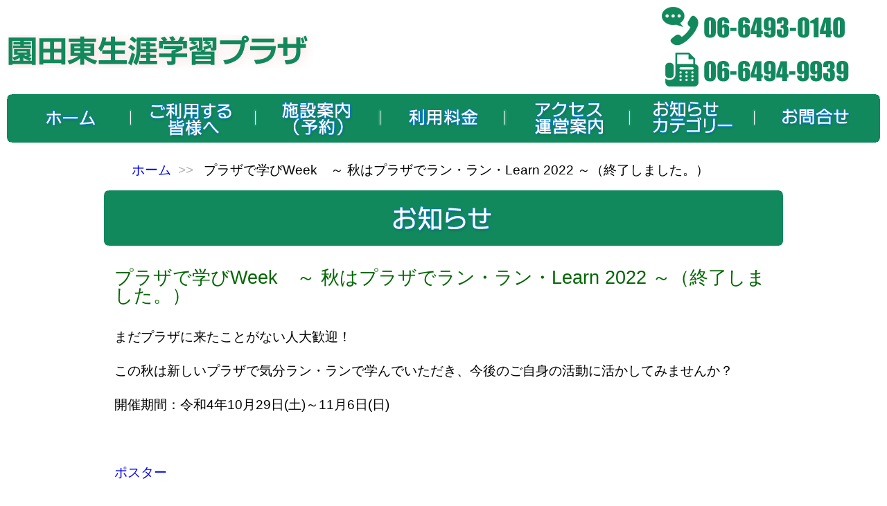

--- FILE ---
content_type: text/html; charset=UTF-8
request_url: http://sonodahigashi-plaza.com/%E3%83%97%E3%83%A9%E3%82%B6%E3%81%A7%E5%AD%A6%E3%81%B3week%E3%80%80%EF%BD%9E-%E7%A7%8B%E3%81%AF%E3%83%97%E3%83%A9%E3%82%B6%E3%81%A7%E3%83%A9%E3%83%B3%E3%83%BB%E3%83%A9%E3%83%B3%E3%83%BBlearn-2022/
body_size: 4393
content:
<!DOCTYPE html>
<html lang="ja">
<head>
<meta charset="UTF-8">
<meta name="viewport" content="width=device-width, initial-scale=1.0, maximum-scale=1.0, minimum-scale=1.0">
<link rel="stylesheet" href="http://sonodahigashi-plaza.com/wp/wp-content/themes/sonodahigashi_plaza/css/import.css">
<meta name='robots' content='max-image-preview:large' />
<link rel="alternate" type="application/rss+xml" title="園田東生涯学習プラザ &raquo; プラザで学びWeek　～ 秋はプラザでラン・ラン・Learn 2022 ～（終了しました。） のコメントのフィード" href="http://sonodahigashi-plaza.com/%e3%83%97%e3%83%a9%e3%82%b6%e3%81%a7%e5%ad%a6%e3%81%b3week%e3%80%80%ef%bd%9e-%e7%a7%8b%e3%81%af%e3%83%97%e3%83%a9%e3%82%b6%e3%81%a7%e3%83%a9%e3%83%b3%e3%83%bb%e3%83%a9%e3%83%b3%e3%83%bblearn-2022/feed/" />
<link rel="alternate" title="oEmbed (JSON)" type="application/json+oembed" href="http://sonodahigashi-plaza.com/wp-json/oembed/1.0/embed?url=http%3A%2F%2Fsonodahigashi-plaza.com%2F%25e3%2583%2597%25e3%2583%25a9%25e3%2582%25b6%25e3%2581%25a7%25e5%25ad%25a6%25e3%2581%25b3week%25e3%2580%2580%25ef%25bd%259e-%25e7%25a7%258b%25e3%2581%25af%25e3%2583%2597%25e3%2583%25a9%25e3%2582%25b6%25e3%2581%25a7%25e3%2583%25a9%25e3%2583%25b3%25e3%2583%25bb%25e3%2583%25a9%25e3%2583%25b3%25e3%2583%25bblearn-2022%2F" />
<link rel="alternate" title="oEmbed (XML)" type="text/xml+oembed" href="http://sonodahigashi-plaza.com/wp-json/oembed/1.0/embed?url=http%3A%2F%2Fsonodahigashi-plaza.com%2F%25e3%2583%2597%25e3%2583%25a9%25e3%2582%25b6%25e3%2581%25a7%25e5%25ad%25a6%25e3%2581%25b3week%25e3%2580%2580%25ef%25bd%259e-%25e7%25a7%258b%25e3%2581%25af%25e3%2583%2597%25e3%2583%25a9%25e3%2582%25b6%25e3%2581%25a7%25e3%2583%25a9%25e3%2583%25b3%25e3%2583%25bb%25e3%2583%25a9%25e3%2583%25b3%25e3%2583%25bblearn-2022%2F&#038;format=xml" />
<style id='wp-img-auto-sizes-contain-inline-css' type='text/css'>
img:is([sizes=auto i],[sizes^="auto," i]){contain-intrinsic-size:3000px 1500px}
/*# sourceURL=wp-img-auto-sizes-contain-inline-css */
</style>
<style id='wp-emoji-styles-inline-css' type='text/css'>

	img.wp-smiley, img.emoji {
		display: inline !important;
		border: none !important;
		box-shadow: none !important;
		height: 1em !important;
		width: 1em !important;
		margin: 0 0.07em !important;
		vertical-align: -0.1em !important;
		background: none !important;
		padding: 0 !important;
	}
/*# sourceURL=wp-emoji-styles-inline-css */
</style>
<style id='wp-block-library-inline-css' type='text/css'>
:root{--wp-block-synced-color:#7a00df;--wp-block-synced-color--rgb:122,0,223;--wp-bound-block-color:var(--wp-block-synced-color);--wp-editor-canvas-background:#ddd;--wp-admin-theme-color:#007cba;--wp-admin-theme-color--rgb:0,124,186;--wp-admin-theme-color-darker-10:#006ba1;--wp-admin-theme-color-darker-10--rgb:0,107,160.5;--wp-admin-theme-color-darker-20:#005a87;--wp-admin-theme-color-darker-20--rgb:0,90,135;--wp-admin-border-width-focus:2px}@media (min-resolution:192dpi){:root{--wp-admin-border-width-focus:1.5px}}.wp-element-button{cursor:pointer}:root .has-very-light-gray-background-color{background-color:#eee}:root .has-very-dark-gray-background-color{background-color:#313131}:root .has-very-light-gray-color{color:#eee}:root .has-very-dark-gray-color{color:#313131}:root .has-vivid-green-cyan-to-vivid-cyan-blue-gradient-background{background:linear-gradient(135deg,#00d084,#0693e3)}:root .has-purple-crush-gradient-background{background:linear-gradient(135deg,#34e2e4,#4721fb 50%,#ab1dfe)}:root .has-hazy-dawn-gradient-background{background:linear-gradient(135deg,#faaca8,#dad0ec)}:root .has-subdued-olive-gradient-background{background:linear-gradient(135deg,#fafae1,#67a671)}:root .has-atomic-cream-gradient-background{background:linear-gradient(135deg,#fdd79a,#004a59)}:root .has-nightshade-gradient-background{background:linear-gradient(135deg,#330968,#31cdcf)}:root .has-midnight-gradient-background{background:linear-gradient(135deg,#020381,#2874fc)}:root{--wp--preset--font-size--normal:16px;--wp--preset--font-size--huge:42px}.has-regular-font-size{font-size:1em}.has-larger-font-size{font-size:2.625em}.has-normal-font-size{font-size:var(--wp--preset--font-size--normal)}.has-huge-font-size{font-size:var(--wp--preset--font-size--huge)}.has-text-align-center{text-align:center}.has-text-align-left{text-align:left}.has-text-align-right{text-align:right}.has-fit-text{white-space:nowrap!important}#end-resizable-editor-section{display:none}.aligncenter{clear:both}.items-justified-left{justify-content:flex-start}.items-justified-center{justify-content:center}.items-justified-right{justify-content:flex-end}.items-justified-space-between{justify-content:space-between}.screen-reader-text{border:0;clip-path:inset(50%);height:1px;margin:-1px;overflow:hidden;padding:0;position:absolute;width:1px;word-wrap:normal!important}.screen-reader-text:focus{background-color:#ddd;clip-path:none;color:#444;display:block;font-size:1em;height:auto;left:5px;line-height:normal;padding:15px 23px 14px;text-decoration:none;top:5px;width:auto;z-index:100000}html :where(.has-border-color){border-style:solid}html :where([style*=border-top-color]){border-top-style:solid}html :where([style*=border-right-color]){border-right-style:solid}html :where([style*=border-bottom-color]){border-bottom-style:solid}html :where([style*=border-left-color]){border-left-style:solid}html :where([style*=border-width]){border-style:solid}html :where([style*=border-top-width]){border-top-style:solid}html :where([style*=border-right-width]){border-right-style:solid}html :where([style*=border-bottom-width]){border-bottom-style:solid}html :where([style*=border-left-width]){border-left-style:solid}html :where(img[class*=wp-image-]){height:auto;max-width:100%}:where(figure){margin:0 0 1em}html :where(.is-position-sticky){--wp-admin--admin-bar--position-offset:var(--wp-admin--admin-bar--height,0px)}@media screen and (max-width:600px){html :where(.is-position-sticky){--wp-admin--admin-bar--position-offset:0px}}

/*# sourceURL=wp-block-library-inline-css */
</style>
<style id='classic-theme-styles-inline-css' type='text/css'>
/*! This file is auto-generated */
.wp-block-button__link{color:#fff;background-color:#32373c;border-radius:9999px;box-shadow:none;text-decoration:none;padding:calc(.667em + 2px) calc(1.333em + 2px);font-size:1.125em}.wp-block-file__button{background:#32373c;color:#fff;text-decoration:none}
/*# sourceURL=/wp-includes/css/classic-themes.min.css */
</style>
<link rel="https://api.w.org/" href="http://sonodahigashi-plaza.com/wp-json/" /><link rel="alternate" title="JSON" type="application/json" href="http://sonodahigashi-plaza.com/wp-json/wp/v2/posts/574" /><link rel="EditURI" type="application/rsd+xml" title="RSD" href="http://sonodahigashi-plaza.com/wp/xmlrpc.php?rsd" />
<meta name="generator" content="WordPress 6.9" />
<link rel="canonical" href="http://sonodahigashi-plaza.com/%e3%83%97%e3%83%a9%e3%82%b6%e3%81%a7%e5%ad%a6%e3%81%b3week%e3%80%80%ef%bd%9e-%e7%a7%8b%e3%81%af%e3%83%97%e3%83%a9%e3%82%b6%e3%81%a7%e3%83%a9%e3%83%b3%e3%83%bb%e3%83%a9%e3%83%b3%e3%83%bblearn-2022/" />
<link rel='shortlink' href='http://sonodahigashi-plaza.com/?p=574' />
<title>
園田東生涯学習プラザ &raquo; プラザで学びWeek　～ 秋はプラザでラン・ラン・Learn 2022 ～（終了しました。）</title>
<script src="http://sonodahigashi-plaza.com/wp/wp-content/themes/sonodahigashi_plaza/js/vendor/modernizr.custom.min.js"></script>
<script src="http://sonodahigashi-plaza.com/wp/wp-content/themes/sonodahigashi_plaza/js/vendor/jquery-1.10.2.min.js"></script>
<script src="http://sonodahigashi-plaza.com/wp/wp-content/themes/sonodahigashi_plaza/js/vendor/jquery-ui-1.10.3.custom.min.js"></script>
<script type="text/javascript" src="http://sonodahigashi-plaza.com/wp/wp-content/themes/sonodahigashi_plaza/js/rollover.js"></script>
<script src="http://sonodahigashi-plaza.com/wp/wp-content/themes/sonodahigashi_plaza/js/main.js"></script>
<script>
$(function(){

	$("#menubtn").click(function(){
		$("#menu").slideToggle();
	});

});
</script>
</head>
<body>
<div class="head">
  <div class="header">
    <div class="header_left">
      <h1><img src="http://sonodahigashi-plaza.com/wp/wp-content/themes/sonodahigashi_plaza/images/logo.gif" alt="園田東生涯学習プラザ"></h1>
    </div>
    <div class="header_right">
      <p><a href="tel:0664930140"><img src="http://sonodahigashi-plaza.com/wp/wp-content/themes/sonodahigashi_plaza/images/tel.gif" alt="06-6493-0140"></a></p>
      <p><img src="http://sonodahigashi-plaza.com/wp/wp-content/themes/sonodahigashi_plaza/images/fax.gif" alt="06-6494-9939"></p>
    </div>
  </div>
</div>
<!-- ▼▼wrapper_navi▼▼ -->
<div class="wrapper_navi">
  <div class="stickybase">
    <div class="page-header" role="banner">
      <div class="inner">
        <ul>
          <li><a href="http://sonodahigashi-plaza.com/index.php"><img src="http://sonodahigashi-plaza.com/wp/wp-content/themes/sonodahigashi_plaza/images/navi/navi1.gif" class="swap" alt="ホーム"></a></li>
          <li><a href="http://sonodahigashi-plaza.com/user.html"><img src="http://sonodahigashi-plaza.com/wp/wp-content/themes/sonodahigashi_plaza/images/navi/navi2.gif" class="swap" alt="ご利用する皆様へ"></a></li>
          <li><a href="http://sonodahigashi-plaza.com/information.html"><img src="http://sonodahigashi-plaza.com/wp/wp-content/themes/sonodahigashi_plaza/images/navi/navi3.gif" class="swap" alt="施設案内（予約）"></a></li>
          <li><a href="http://sonodahigashi-plaza.com/fee.html"><img src="http://sonodahigashi-plaza.com/wp/wp-content/themes/sonodahigashi_plaza/images/navi/navi4.gif" class="swap" alt="利用料金"></a></li>
          <li><a href="http://sonodahigashi-plaza.com/access.html"><img src="http://sonodahigashi-plaza.com/wp/wp-content/themes/sonodahigashi_plaza/images/navi/navi5.gif" class="swap" alt="アクセス・運営案内"></a></li>
          <li><a href="http://sonodahigashi-plaza.com/category/"><img src="http://sonodahigashi-plaza.com/wp/wp-content/themes/sonodahigashi_plaza/images/navi/navi6.gif" class="swap" alt="お知らせカテゴリー"></a></li>
          <li><a href="http://sonodahigashi-plaza.com/contact.html"><img src="http://sonodahigashi-plaza.com/wp/wp-content/themes/sonodahigashi_plaza/images/navi/navi7.gif" class="swap" alt="お問合せ"></a></li>
        </ul>
      </div>
    </div>
  </div>
</div>
<div class="btn">
  <button type="button" id="menubtn"> <span>MENU</span> </button>
</div>
<nav class="menu" id="menu">
  <ul>
    <li><a href="http://sonodahigashi-plaza.com/index.php">ホーム</a></li>
    <li><a href="http://sonodahigashi-plaza.com/user.html">ご利用する皆様へ</a></li>
    <li><a href="http://sonodahigashi-plaza.com/information.html">施設案内</a></li>
    <li><a href="http://sonodahigashi-plaza.com/fee.html">利用料金</a></li>
    <li><a href="http://sonodahigashi-plaza.com/access.html">アクセス・運営案内</a></li>
    <li><a href="http://sonodahigashi-plaza.com/category/">お知らせカテゴリー</a></li>
    <li><a href="http://sonodahigashi-plaza.com/contact.html">お問合せ</a></li>
  </ul>
</nav>

<!-- ▲▲wrapper_navi_end▲▲ --> 

<!-- ▼▼wrapper▼▼ -->
<div class="wrapper"> 
  <!-- ▼▼ ceneter ▼▼ -->
  
  <div class="center">
    <ol class="breadcrumb">
      <li><a href="http://sonodahigashi-plaza.com/index.php">ホーム</a></li>
      <li>
        プラザで学びWeek　～ 秋はプラザでラン・ラン・Learn 2022 ～（終了しました。）      </li>
    </ol>
    <div class="main_img">
      <h2><img src="http://sonodahigashi-plaza.com/wp/wp-content/themes/sonodahigashi_plaza/images/main9.gif" alt="お知らせ"></h2>
    </div>
    <!-- ▼▼ c_text ▼▼ -->
    <div class="c_text">
            
      
     
      <h3>
        プラザで学びWeek　～ 秋はプラザでラン・ラン・Learn 2022 ～（終了しました。）      </h3>
    
      <div class="left_box">
        <p>まだプラザに来たことがない人大歓迎！</p>
<p>この秋は新しいプラザで気分ラン・ランで学んでいただき、今後のご自身の活動に活かしてみませんか？</p>
<p>開催期間：令和4年10月29日(土)～11月6日(日)</p>
<p>&nbsp;</p>
<p><a href="http://sonodahigashi-plaza.com/wp/wp-content/uploads/2022/09/ポスター.pdf">ポスター</a></p>
<p>&nbsp;</p>
<p>※ 10/29（土）の『自然農を知ろう！収穫体験＆お話会「命のリレー」』は都合により中止となりました。</p>
<p>&nbsp;</p>
<p>園田地域課HP</p>
<p><a href="https://www.city.amagasaki.hyogo.jp/kurashi/siminsanka/018sonoda_top/1031716/index.html">プラザで学びWeeK～秋はプラザでラン・ラン・Learn 2022～｜尼崎市公式ホームページ (city.amagasaki.hyogo.jp)</a></p>
        <br class="clear" />
        <p class="txtR">
          2022-10-01          | 
          カテゴリー：
          <a href="http://sonodahigashi-plaza.com/category/%e3%82%a4%e3%83%99%e3%83%b3%e3%83%88/" rel="category tag">イベント</a>, <a href="http://sonodahigashi-plaza.com/category/%e3%81%8a%e7%9f%a5%e3%82%89%e3%81%9b/" rel="category tag">お知らせ</a>, <a href="http://sonodahigashi-plaza.com/category/%e4%ba%8b%e6%a5%ad%e5%a0%b1%e5%91%8a/" rel="category tag">事業報告</a>, <a href="http://sonodahigashi-plaza.com/category/%e4%ba%8b%e6%a5%ad%e6%a1%88%e5%86%85/" rel="category tag">事業案内</a>        </p>
        <br />
                <p class="pagelink"> <span class="pageprev">
          &laquo; <a href="http://sonodahigashi-plaza.com/%e3%82%a6%e3%82%a3%e3%83%b3%e3%83%89%e3%82%a6%e8%a3%85%e9%a3%be%e3%80%80%e3%83%bc-%e3%83%97%e3%83%a9%e3%82%b6%e3%81%a7%e5%ad%a6%e3%81%b3week-%e3%83%bc/" rel="prev">ウィンドウ装飾　ー プラザで学びWeek ー （終了しました。）</a>          </span> <span class="pagenext">
          <a href="http://sonodahigashi-plaza.com/%e5%9c%92%e7%94%b0%e3%81%b5%e3%82%8c%e3%81%82%e3%81%84%e3%82%b3%e3%83%b3%e3%82%b5%e3%83%bc%e3%83%88%e3%82%b7%e3%83%aa%e3%83%bc%e3%82%ba%e7%ac%ac5%e5%bc%be%e3%80%8c%e9%87%91%e5%ad%90%e6%b5%a9%e4%b8%89/" rel="next">園田ふれあいコンサートシリーズ第5弾「金子浩三 ピアノリサイタル」11/19(土)14:00開演　【終了しました。】</a> &raquo;          </span> </p>
              </div>
            <br>
      <p class="pagelink txtR"> <span class="pageprev">
                </span> <span class="pagenext">
                </span> </p>
    </div>
    <!-- ▲▲c_text_end▲▲ --> 
  </div>
  <!-- ▲▲cneter_end▲▲ --> 
</div>

<!-- ▼▼wrapper▼▼ -->
<div class="wrapper">
  <div class="center">
    <footer>
      <div class="footer-container">
        <div class="footer-nav">
          <ul>
            <li><a href="http://sonodahigashi-plaza.com/index.php">ホーム</a></li>
            <li><a href="http://sonodahigashi-plaza.com/user.html">ご利用する皆様へ</a></li>
            <li><a href="http://sonodahigashi-plaza.com/information.html">施設案内</a></li>
          </ul>
          <ul>
            <li><a href="http://sonodahigashi-plaza.com/fee.html">利用料金</a></li>
            <li><a href="http://sonodahigashi-plaza.com/access.html">アクセス・運営案内</a></li>
            <li><a href="http://sonodahigashi-plaza.com/category/">お知らせカテゴリー</a></li>
          </ul>
          <ul>
            <li><a href="http://sonodahigashi-plaza.com/privacy-policy.html">プライバシーポリシー</a></li>
            <li><a href="http://sonodahigashi-plaza.com/contact.html">お問合せ</a></li>
          </ul>
        </div>
      </div>
    </footer>
    <p class="txtC mb40"><a href="http://sonodahigashi-plaza.com/contact.html"><img src="http://sonodahigashi-plaza.com/wp/wp-content/themes/sonodahigashi_plaza/images/contact2.gif" alt="お気軽にお問合せ下さい"></a></p>
    <p class="txtC">Copyright 2021 あまがさきコミュニティパートナーズ</p>
  </div>
</div>
</body>
</html>

--- FILE ---
content_type: text/css
request_url: http://sonodahigashi-plaza.com/wp/wp-content/themes/sonodahigashi_plaza/css/import.css
body_size: 44
content:
@import "reset.css";
@import "style.css";




--- FILE ---
content_type: text/css
request_url: http://sonodahigashi-plaza.com/wp/wp-content/themes/sonodahigashi_plaza/css/style.css
body_size: 3233
content:
@charset "UTF-8";
* {
	-webkit-box-sizing: border-box;
	-moz-box-sizing: border-box;
	box-sizing: border-box;
}
body {
	background:#ffffff;
	font-size:120%;
	font-family:  "Lucida Grande", "segoe UI", "ヒラギノ丸ゴ ProN W4", "Hiragino Maru Gothic ProN", Meiryo, Arial, sans-serif;
}
.float_clear {
	clear:both
}
p {
	line-height:1.8em;
}


h3{
	font-weight: normal;
}

h4{
	font-size:120%;
	font-weight: normal;
	padding:10px 0;
	margin:10px 0;
	line-height:1.6em;
}



.fs140{
	font-size:140%;
	
}


.list {
	margin: 0;
	padding: 0;
	list-style: disc;
	line-height:1.6em;
}
.list li {
	margin-left:25px;
	padding:10px;
}



/***************************************  Sticky header ***************************************/
 

.wrapper_navi{
	
	
	height:70px;

	
}

.wrapper_navi ul {
	font-size:0;
	margin:0;
	padding:0;
}
.wrapper_navi li {
	display: inline-block;
	width: calc(100% /7.001);
	height:auto;
}




 .stickybase {
	position:relative;
	
}
/* デフォルトのスタイル */
.page-header {
	position: absolute;
	z-index: 2;
}
/* スティッキー状態のスタイル */
.page-header.sticky {
	position: fixed;
	top: 0;
}
.page-header > .inner {
	margin: auto;
	width: 100%;
}




/*************************************** フェードイン設定 ***************************************/

.fadein {
	opacity : 0;
	transform: translateY(20px);
	transition: all 1s;
}





/*************************************** 文字設定 ***************************************/

	
	.txtBold {
	font-weight: bold;
}
.bLine {
	text-decoration: underline;
}
.txtRed {
	color: #ff0000;
}
.txtGreen {
	color: #006600;
}
.txtBlue {
	color: #00bfff;
}
.txtBlack {
	color: #000000;
}
.txtWhite {
	color: #ffffff;
}
.txtOrange {
	color: #ffa500;
}
.txtPink {
	color: #FF6699;
}
.txtBrown {
	color: #856A4E;
}
.txtNavy {
	color: #000080;
}
/*************************************** 位置設定 ***************************************/


.txtL {
	text-align: left;
}
.txtC {
	text-align: center;
}
.txtR {
	text-align: right;
}
.txtIndent {
	text-indent:1em;
}
img.vm {
	vertical-align:middle;
}
img.left {
	float:left;
	margin-right:1em;
	margin-bottom:1em;
	vertical-align:middle;
}
img.right {
	float:right;
	margin-left:1em;
	margin-bottom:1em;
}
.mt10 {
	margin-top : 10px;
}
.mt20 {
	margin-top : 20px;
}
.mt40 {
	margin-top : 40px;
}
.mb5{
	margin-bottom : 5px;
}


.mb10 {
	margin-bottom : 10px;
}
.mb20 {
	margin-bottom : 20px;
}
.mb40 {
	margin-bottom : 40px;
}
.mb60 {
	margin-bottom : 60px;
}
.mb80 {
	margin-bottom : 60px;
}
/*************************************** 画像設定 ***************************************/


img {
	max-width: 100%;
	height: auto;
}
/********** 画像の寄せ **********/


img.float_left {
	float: left;
}
img.float_right {
	float: right;
}
/*************************************** テーブル設定 ***************************************/


table td {
	line-height:1.8em;
	padding:5px;
}
/********** ベース **********/


table.base {
	border-collapse: collapse;
	width:100%;
	margin:40px 0;
}
table.base td, th {
	border-bottom: 1px solid #b0ca71;
	background-color: #ffffff;
	padding:10px;
	vertical-align:middle;
	font-weight:normal;
}
table.base th {
	background-color: #e0ebaf;
	color:#ffffff;
	font-size:140%;
}
table.base td.menu {
	background-color: #e0ebaf;
	width:28%;
}





table.fee {
	border-collapse: collapse;
	width:100%;
	margin:40px 0;
}
table.fee td, th {
	border: 1px solid #c7dc68;
	padding:15px;
	vertical-align:middle;
	text-align:center;
	font-weight:normal;
}
table.fee th {
	background-color: #e0ebaf;
	font-size:100%;
}
table.fee td.menu {
	background-color: #e0ebaf;
	width:20%;
}










/*************************************** フォームボタン設定 ***************************************/


input[type="submit"] {
	padding: 6px 10px;
	border: 2px solid #ffd386;
	border-radius: 10px;
	background: #ff753e;
	font-size: 20px;
	color: #ffffff;
}
input[type="submit"]:hover {
	background: #ffd386;
}
.text, textarea, .dropdown {
	border:1px solid #777;
	padding: 5px;
	
	background: #fff;
	border-radius: 5px;
	/* Webkit */
 
    -webkit-border-radius: 5px;
	/* Firefox */
  
    -moz-border-radius: 5px;
     
    /* IE */
    filter:progid:DXImageTransform.Microsoft.gradient (startColorstr=#ffffffff, endColorstr=#ffffffff);
	zoom: 1;
}
/*************************************** パンくずリスト設定 ***************************************/



.breadcrumb {
	list-style: none;
	padding: 10px;
	margin-top:10px;
	margin-bottom:10px;
	margin-left:30px;
	font-size: 100%;
}
.breadcrumb a {
	text-decoration: none;
}
.breadcrumb li {
	margin:0px;
	padding:0px;
	font-size:100%;
	font-weight:normal;
	display: inline-block;
}
.breadcrumb li::after {
	content: ">>";
	padding: 10px;
	color: #b3b3b3;
}
.breadcrumb li:last-child::after {
	content: none;
}
/***************************************グーグルマップ設定 ***************************************/


.ggmap {
	position: relative;
	padding-bottom: 54%;
	padding-top: 0px;
	height: 0;
	overflow: hidden;
}
.ggmap iframe, .ggmap object, .ggmap embed {
	position: absolute;
	top: 0;
	left: 0;
	width: 100%;
	height: 100%;
}
.gbox {
	width:80%;
	margin-left: auto;
	margin-right: auto;
}
/*************************************** 包括コンテンツクリア設定 ***************************************/


.wrapper:after {
	content: "";
	display: block;
	clear: both;
}
/********************************************************************** ヘッダー設定 **********************************************************************/

.header {
	width:100%;
}
.header:after {
	content: "";
	display: block;
	clear: both
}
.header_left {
	width:74%;
	padding-top:50px;
	float:left;
}
.header_right {
	width:26%;
	padding-top:10px;
	float:left;
}
.main_img {
	margin-bottom:2px;
}



/********************************************************************** 1段組み設定 **********************************************************************/

.center {
	width: 77.778%;
	padding-top:10px;
	margin-left: auto;
	margin-right: auto;
}
.center p {
	margin-bottom:15px;
}
.center:after {
	content: "";
	display: block;
	clear: both
}
.center_left {
	width: 50%;
	padding-top:20px;
	float:left;
}
.center_right {
	width: 50%;
	padding-left:115px;
	float:left;
}
.c_text {
	padding:0 15px;
}
.news {
	margin-bottom:30px;
}
.information {
	border-radius: 10px;
	background: #dfdfdf;
	padding:20px;
}
.information ul {
	margin:0;
	padding:5px;
	list-style:none;
}
.information li {
	padding:10px 0 10px 10em;
	text-indent: -10em;
	line-height:1.5em;
}
.information li span {
	display:inline-block;
	width:10em;
	text-indent:0;
}
.information li a {
	text-decoration:none;
}
.information li a:hover {
	text-decoration:underline;
}
.under {
	border-bottom: dotted 2px #ffffff;
}
.main_img {
	margin-bottom:20px;
}
.main_img h2 {
	margin-bottom:15px;
}
.frame_line {
	border-radius: 10px;
	background:#ffffff;
	border:1px solid #000000;
	padding:10px;
	margin:20px 0;
}
.center h3 {
	margin:30px 0;
	font-size:140%;
	color: #006600;
}
.qa {
	width:100%;
	padding:40px;
	border-radius: 6px;
	color:#000000;
	background: #f9f6e1;
	margin-bottom:40px;
}


.qa2 {
	width:100%;
	padding:10px 40px;
	border-radius: 6px;
	color:#000000;
	background: #e0ebaf;
	margin-bottom:40px;
}


.qa3 {
	width:100%;
	padding:3px;
	border-radius: 6px;
	color:#000000;
	background: #dfdfdf;
	margin-bottom:40px;
}




/********************************************************************** 2段組み設定 **********************************************************************/


.left_contents {
	width:40%;
	padding:15px 10px;
	float:left;
}
.left_contents h3 {
	text-align:center;
	margin-bottom:20px;
}
.left_contents h4 {
	margin-bottom:25px;
	text-align:center;
}
.left_contents:after {
	content: "";
	display: block;
	clear: both
}
.right_contents {
	width:60%;
	padding:15px 10px;
	float:left;

}
.right_contents_box {
	padding:0 10px;
}
.left_contents p {
	margin-bottom:10px;
}
.right_contents p {
	margin-bottom:10px;
}
















/********************************************************************** 3段組み設定(重要エリア） **********************************************************************/

.import_area {
	background-color: #46b98f;
	margin:20px 0px;
	padding:20px 0px;
}
.import_area_in {
	float:left;
	width:50%;
	padding:10px 20px;
	text-align:left;
}
.white {
	width:100%;
	padding:10px;
	border-radius: 6px;
	color:#000000;
	background: #ffffff;
	
}





/********************************************************************** 3段組み設定 **********************************************************************/


.g_area {
	width:33.33%;
	padding:20px 0;

	float:left;
	text-align:center;
	
}

.g_area:after {
	content: "";
	display: block;
	clear: both
}




#photo{
    margin:10px 0;
}











/********************************************************************** 4段組み設定 **********************************************************************/


.img_area {
	width:25%;
	padding:20px 0;

	float:left;
	text-align:center;
	
}

.img_area:after {
	content: "";
	display: block;
	clear: both
}








/********************************************************************** フッター設定(重要エリア） **********************************************************************/



footer {
	width:100%;
	background: #11895d;
	border-radius: 6px;
	margin-top:30px;
}
.footer-container {
	width:100%;
	padding: 0px;
	font-size: 110%;
}
.footer-container p {
	text-align: center;
	margin: 0;
	color: #ffffff;
}
.footer-nav {
	display: flex;
	justify-content: space-around;
	color: #ffffff;
	margin-bottom:30px;
}
.footer-nav ul {
	margin: 5px;
	padding: 5px;
	list-style: none;
}
.footer-nav ul li {
	margin: 7px;
	padding: 5px;
	list-style: none;
}
.footer-nav a {
	text-decoration: none;
	color: #ffffff;
}
.footer-nav a:hover {
	color: #ffffff;
}
.footer-copyright {
	text-align: center;
	color: #ffffff;
}






/*************************************** 1260px固定 ***************************************/



@media (min-width: 1260px) {
/* 全体の横幅を固定 */
.head, .page, .wrapper, .top, .wrapper_navi {
	width: 1260px;
	margin-left: auto;
	margin-right: auto
}
}



/********************************************************************** 縮小時ナビ高さ設定 **********************************************************************/



/* ########### 1260px以下のとき適用 ########### */


@media (max-width: 1260px) {
/****  画像メニュー削除  ****/


.wrapper_navi {

	height:70px;

}

}


/* ########### 1100px以下のとき適用 ########### */


@media (max-width: 1100px) {
/****  画像メニュー削除  ****/


.wrapper_navi {

	height:60px;

}

}



/* ########### 980px以下のとき適用 ########### */


@media (max-width: 980px) {
/****  画像メニュー削除  ****/


.wrapper_navi {

	height:50px;
	
}

}



/*****************************************　600px以下 *****************************************/


@media (min-width: 600px) {
/* トグルボタン */


#menubtn {
	display: none
}
#menu {
	display:none !important
}
h1.smp {
	display: none
}
}
/* ########### 600px以下のとき適用 ########### */


@media (max-width: 600px) {
/****  画像メニュー削除  ****/

.wrapper_navi {
	display:none;
}
.btn {
	width: 100%;
	margin-left: auto;
	margin-right: auto;
	padding-top:5px;
	padding-bottom:5px;
	text-align:right;
}
/****  初期値は非表示  ****/
#menu {
	display: none
}
/**** トグルボタン ****/
#menubtn {
	padding: 6px 12px;
	border: solid 1px #ffffff;
	border-radius: 5px;
	background-color: #11895d;
	color: #ffffff;
	cursor: pointer
}
#menubtn:hover {
	background-color: #dddddd
}
#menubtn:focus {
	outline: none
}
#menubtn i {
	color: #ffffff;
	font-size: 26px
}
#menubtn span {
	display: inline-block;
}
/**** ナビゲーションメニュー（縦並び） ****/



.menu ul {
	margin: 0;
	padding: 0;
	list-style: none
}
.menu li a {
	display: block;
	padding: 8px;
	color: #ffffff;
	font-size: 14px;
	background-color: #46b98f;
	border-bottom: dotted 1px #ffffff;
	text-decoration: none
}
.menu li a:hover {
	background-color: #cbecf3;
}
/*****************************************　各エリアバランス調整 *****************************************/




.center_left {
	width: 100%;
	padding-top:20px;
	padding-right:10px;
}
.center_right {
	width: 100%;
}
.banner_box {
	width: 100%;
}
.import_area_in {
	width:100%;
	padding:10px 20px;
	text-align:left;
}
.left_contents {
	width:100%;
}
/**** 2段組みボックス 左  ****/ 

.left_contents_in_left {
	width:100%;
	padding:10px;
	text-align:center;
}
/**** 2段組みボックス 右  ****/ 

.left_contents_in_right {
	width:100%;
	padding:5px;
}
.drawing_text {
	width:100%;
	padding:0 10px;
}
.drawing_img {
	width:100%;
}
.right_contents {
	width:100%;
}
}


--- FILE ---
content_type: application/javascript
request_url: http://sonodahigashi-plaza.com/wp/wp-content/themes/sonodahigashi_plaza/js/main.js
body_size: 2155
content:
$(function () {

    /*
     * Slideshow
     */
    $('.slideshow').each(function () {

    // 変数の準備
    // - - - - - - - - - - - - - - - - - - - - - - - - - - - - - - -

        var $container = $(this),                                 // a
            $slideGroup = $container.find('.slideshow-slides'),   // b
            $slides = $slideGroup.find('.slide'),                 // c
            $nav = $container.find('.slideshow-nav'),             // d
            $indicator = $container.find('.slideshow-indicator'), // e
            // スライドショー内の各要素の jQuery オブジェクト
            // a スライドショー全体のコンテナー
            // b 全スライドのまとまり (スライドグループ)
            // c 各スライド
            // d ナビゲーション (Prev/Next)
            // e インジケーター (ドット)

            slideCount = $slides.length, // スライドの点数
            indicatorHTML = '',          // インジケーターのコンテンツ
            currentIndex = 0,            // 現在のスライドのインデックス
            duration = 500,              // 次のスライドへのアニメーションの所要時間
            easing = 'easeInOutExpo',    // 次のスライドへのアニメーションのイージングの種類
            interval = 7500,             // 自動で次のスライドに移るまでの時間
            timer;                       // タイマーの入れ物


    // HTML 要素の配置、生成、挿入
    // - - - - - - - - - - - - - - - - - - - - - - - - - - - - - - -

        // 各スライドの位置を決定し、
        // 対応するインジケーターのアンカーを生成
        $slides.each(function (i) {
            $(this).css({ left: 100 * i + '%' });
            indicatorHTML += '<a href="#">' + (i + 1) + '</a>';
        });

        // インジケーターにコンテンツを挿入
        $indicator.html(indicatorHTML);


    // 関数の定義
    // - - - - - - - - - - - - - - - - - - - - - - - - - - - - - - -

        // 任意のスライドを表示する関数
        function goToSlide (index) {
            // スライドグループをターゲットの位置に合わせて移動
            $slideGroup.animate({ left: - 100 * index + '%' }, duration, easing);
            // 現在のスライドのインデックスを上書き
            currentIndex = index;
            // ナビゲーションとインジケーターの状態を更新
            updateNav();
        }

        // スライドの状態に応じてナビゲーションとインジケーターを更新する関数
        function updateNav () {
            var $navPrev = $nav.find('.prev'), // Prev (戻る) リンク
                $navNext = $nav.find('.next'); // Next (進む) リンク
            // もし最初のスライドなら Prev ナビゲーションを無効に
            if (currentIndex === 0) {
                $navPrev.addClass('disabled');
            } else {
                $navPrev.removeClass('disabled');
            }
            // もし最後のスライドなら Next ナビゲーションを無効に
            if (currentIndex === slideCount - 1) {
                $navNext.addClass('disabled');
            } else {
                $navNext.removeClass('disabled');
            }
            // 現在のスライドのインジケーターを無効に
            $indicator.find('a').removeClass('active')
                .eq(currentIndex).addClass('active');
        }

        // タイマーを開始する関数
        function startTimer () {
            // 変数 interval で設定した時間が経過するごとに処理を実行
            timer = setInterval(function () {
                // 現在のスライドのインデックスに応じて次に表示するスライドの決定
                // もし最後のスライドなら最初のスライドへ
                var nextIndex = (currentIndex + 1) % slideCount;
                goToSlide(nextIndex);
            }, interval);
        }

        // タイマーを停止る関数
        function stopTimer () {
            clearInterval(timer);
        }


    // インベントの登録
    // - - - - - - - - - - - - - - - - - - - - - - - - - - - - - - -

        // ナビゲーションのリンクがクリックされたら該当するスライドを表示
        $nav.on('click', 'a', function (event) {
            event.preventDefault();
            if ($(this).hasClass('prev')) {
                goToSlide(currentIndex - 1);
            } else {
                goToSlide(currentIndex + 1);
            }
        });

        // インジケーターのリンクがクリックされたら該当するスライドを表示
        $indicator.on('click', 'a', function (event) {
            event.preventDefault();
            if (!$(this).hasClass('active')) {
                goToSlide($(this).index());
            }
        });

        // マウスが乗ったらタイマーを停止、はずれたら開始
        $container.on({
            mouseenter: stopTimer,
            mouseleave: startTimer
        });


    // スライドショーの開始
    // - - - - - - - - - - - - - - - - - - - - - - - - - - - - - - -

        // 最初のスライドを表示
        goToSlide(currentIndex);

        // タイマーをスタート
        startTimer();

    });

});

$(window).on('load resize', function() {
  $('.slideshow').height($('.slideshow img').outerHeight(true));
});


$(function () {

    /*
     * Sticky header
     */
    $('.page-header').each(function () {

        var $window = $(window), // ウィンドウを jQuery オブジェクト化
            $header = $(this),   // ヘッダーを jQuery オブジェクト化
            // ヘッダーのデフォルト位置を取得
            headerOffsetTop = $header.offset().top;

        // ウィンドウのスクロールイベントを監視
        // (ウィンドウがスクロールするごとに処理を実行する)
        $window.on('scroll', function () {
            // ウィンドウのスクロール量をチェックし、
            // ヘッダーのデフォルト位置を過ぎていればクラスを付与、
            // そうでなければ削除
            if ($window.scrollTop() > headerOffsetTop) {
                $header.addClass('sticky');
            } else {
                $header.removeClass('sticky');
            }
        });

        // ウィンドウのスクロールイベントを発生させる
        // (ヘッダーの初期位置を調整するため)
        $window.trigger('scroll');

    });
});



$(function(){
	
	/*
     * Fade In
     */
	
    $(window).scroll(function (){
        $('.fadein').each(function(){
            var targetElement = $(this).offset().top;
            var scroll = $(window).scrollTop();
            var windowHeight = $(window).height();
            if (scroll > targetElement - windowHeight + 200){
                $(this).css('opacity','1');
                $(this).css('transform','translateY(0)');
            }
        });
    });
});







